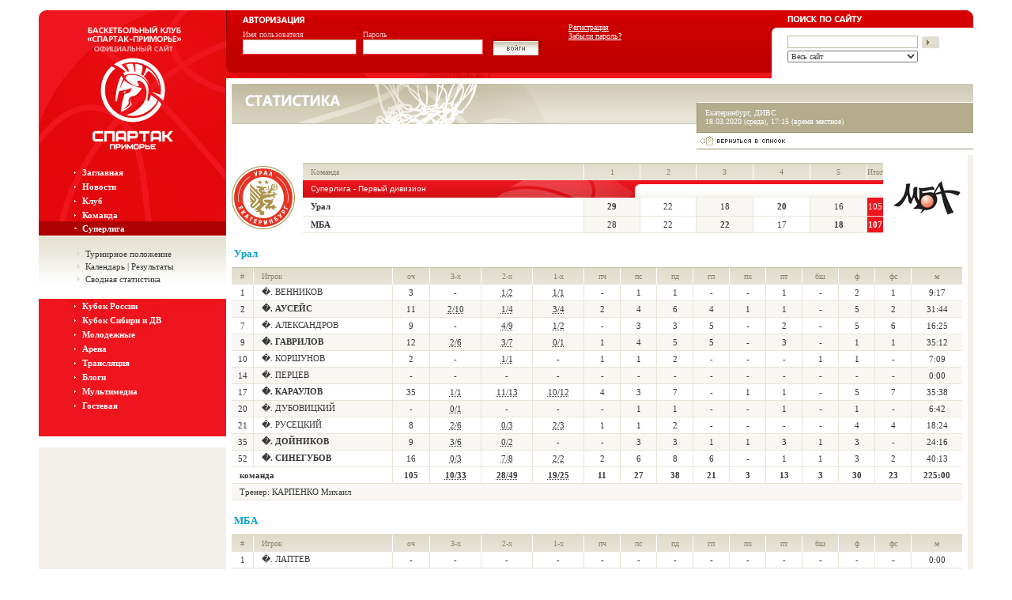

--- FILE ---
content_type: text/html; charset=UTF-8
request_url: https://www.spartakbasket.ru/superliga/games/game.php?ID=2237
body_size: 7465
content:
<!DOCTYPE HTML PUBLIC "-//W3C//DTD HTML 4.01 Transitional//EN">
<html>
<head>
<title>Баскетбольный клуб «Спартак-Приморье» | Урал МБА 105:107</title>
<meta http-equiv="Content-Type" content="text/html; charset=UTF-8" />
<meta name="robots" content="index, follow" />
<script>window['recaptchaFreeOptions']={'size':'normal','theme':'light','badge':'bottomright','version':'','action':'','lang':'ru','key':'6LeTfysUAAAAAG2RBwDhEb6XSuCrb-iQp-0Cnn-P'};</script>
<script></script>



<script>var _ba = _ba || []; _ba.push(["aid", "423498c75aec50ef6beebe9e7bad00ec"]); _ba.push(["host", "www.spartakbasket.ru"]); (function() {var ba = document.createElement("script"); ba.type = "text/javascript"; ba.async = true;ba.src = (document.location.protocol == "https:" ? "https://" : "http://") + "bitrix.info/ba.js";var s = document.getElementsByTagName("script")[0];s.parentNode.insertBefore(ba, s);})();</script>


<link rel="stylesheet" href="/sp_gnrl.css" />
<script src="/js/std.js"></script>
<script src="/js/jquery.min.js"></script>
</head>

<body>

<body>
<table border="0" cellspacing="0" cellpadding="0" align="center" width="95%" height="100%" style="max-width: 1208px; border: 13px solid #ffffff;">
  <tr style="background: #F1EFE8 url(/i/mn_top_bg.jpg) left top no-repeat;" valign="top">
    <td>
      <table border="0" cellspacing="0" cellpadding="0" width="100%" height="100%">
         <tr valign="top">
             <td width="20%" align="center" valign="bottom">
                 <table width="100%" height="86" cellpadding="0" cellspacing="0"> 
                     <tr>
                       <td height="9" style="font-size: 0px"><img src="/i/mn_lefttop_plg.gif" alt="" width="9" height="9" border="0" /></td>
                     </tr>
                     <tr>
                         <td align="center" style="font-size: 0px"><a href="/" title="Вернуться на заглавную страницу"><img src="/i/shrd_logo_01.gif" alt="Баскетбольный клуб «Спартак-Приморье» (Приморский край) | Официальный сайт" width="154" height="77" border="0" /></a></td>
                     </tr>
                 </table>
             <td width="59%" height="86"> 
                  

<form method="post" target="_top" action="/superliga/games/game.php?login=yes&amp;ID=2237">
	<input type="hidden" name="backurl" value="/superliga/games/game.php?ID=2237" />
<input type="hidden" name="AUTH_FORM" value="Y" />
<input type="hidden" name="TYPE" value="AUTH" />
<table border="0" width="100%" cellpadding="0" cellspacing="0">
<tr>
  <td width="6" valign="top"><img src="/i/shrd_authleft_plg.gif" alt="" width="6" height="79" border="0"></td>
  <td height="86" valign="top" style="background: url(/i/shrd_authtop_bg.jpg) top repeat-x; padding-left: 15px;">
    <table height="79" border="0" width="100%" cellpadding="0" cellspacing="0">
      <tr>
        <td colspan="2" height="22" valign="top"><img src="/i/shrd_auth_hd.gif" alt="Авторизация" title="Авторизация" width="78" height="18" border="0"></td>
        <td>
        <td rowspan="2" valign="top" style="padding-left: 19px; padding-top: 16px;" class="authadd">
          <table border="0" cellpadding="0" cellspacing="0">
            <tr>
              <td colspan="2" style="padding-left: 4px;">
                <noindex><a href="register.php?register=yes&amp;backurl=%2Fsuperliga%2Fgames%2Fgame.php%3FID%3D2237" rel="nofollow">Регистрация</a></noindex><br />
                <noindex><a href="/auth.php?forgot_password=yes&backurl=/superliga/games/game.php?ID=2237" rel="nofollow">Забыли пароль?</a></noindex><br>
              </td>
            </tr>
            <tr>
              <td>
              </td>
              <td>
              </td>
            </tr>
          </table>                         
        </td>
      </tr>
      <tr>
        <td width="23%" class="auth" valign="top">
          <div>
            Имя пользователя
          </div><input class="field" type="text" name="USER_LOGIN" maxlength="16" style="height: 19px; width: 95%;" title="Введите имя пользователя"><br>
        </td>
        <td width="23%" class="auth" valign="top">
          <div>
            Пароль
          </div><input class="field" type="password" name="USER_PASSWORD" maxlength="16" style="height: 19px; width: 100%;" title="Введите пароль">
        </td>
        <td width="75" valign="bottom" style="padding-left: 10px;"><input type="image" src="/i/shrd_auth_bttn_big.gif" alt="Войти" title="Войти" width="63" height="23" border="0" style="margin-bottom: 19px;"></td>
      </tr>
    </table>
  </td>
  <td style="background: url(/i/shrd_authtop_bg.jpg) top repeat-x; font-size: 0px" align="right" valign="bottom"><img src="/i/shrd_auth_lft_plg.gif" width="7" height="64" border="0"></td>
</tr>
</table>     
</form>

             </td>
             <td width="21%" style="background: url(/i/shrd_srch_bg.jpg); padding-left: 13px;">
                
<form action="/search/index.php">
 <div style="float: left; font-size: 0px;"><img src="/i/shrd_srch_hd.gif" alt="Поиск по сайту" title="Поиск по сайту" width="94" height="15" border="0" style="margin-bottom: 17px;" /></div>
 <div style="float: right; font-size: 0px;"><img src="/i/mn_rghttop_plg.gif" alt="" width="8" height="8" border="0" /></div>
 <div style="clear: both;"></div>
 <div style="width: 70%; float: left;" class="srch">
    <input class="field" name="q" type="text" maxlength="100" title="Введите ключевые слова для поиска" value="" /><br />
    <select class="field" name="where" style="font: 10px Tahoma; width: 100%; color: #424242;">
      <option value="site" selected="true">Весь сайт</option>
      <option value="iblock_news">Новости</option>
    </select>
</div>
<div style="float: left;">
    <input type="image" alt="Найти" name="s" title="Найти" src="/i/shrd_srch_bttn.gif" width="27" height="16" border="0">
</div>
</form>             </td>
        </tr>
        <tr>
          <td valign="top" align="center">
            <table border="0" width="100%" cellpadding="0" cellspacing="0">
              <tr>
                <td valign="top" style="background: #EE151E url(/i/mn_undr_menu_bg.jpg) top left no-repeat; border-bottom: 7px solid #ffffff;">
                  <div align="center" style="height: 92px; font-size: 0px">
                    <a href="/" title="Вернуться на заглавную страницу"><img src="/i/shrd_logo_02.gif" alt="Баскетбольный клуб «Спартак-Приморье» (Приморский край) | Официальный сайт" width="154" height="92" border="0"></a>
                  </div>                
                    
<script src="/bitrix/templates/.default/components/bitrix/menu/top.left/js/script.js"></script>

<div style="margin: 18px 0 30px 0;">
  <div class="left-menu">


	
	    	            <div class="item">
                <div class="link"><a href="/index.php">Заглавная</a></div>
            </div>
    		    
    
	
	        <div class="item">
          <div class="link"><a href="#" title="Развенуть/Свернуть пункт меню">Новости</a></div>
        </div>
        <div class="subitem">
	    
    
	
	    	                            <div class="sub-link"><a href="/news/">Новости</a></div>
                		    
    
	
	    	                            <div class="sub-link"><a href="/news/press/">Обзор прессы</a></div>
                		    
    
			</div>	
	        <div class="item">
          <div class="link"><a href="#" title="Развенуть/Свернуть пункт меню">Клуб</a></div>
        </div>
        <div class="subitem">
	    
    
	
	    	                            <div class="sub-link"><a href="/club/index.php">Администрация</a></div>
                		    
    
	
	    	                            <div class="sub-link"><a href="/club/history.php">История</a></div>
                		    
    
	
	    	                            <div class="sub-link"><a href="/club/partners.php">Партнеры</a></div>
                		    
    
	
	    	                            <div class="sub-link"><a href="/club/contacts.php">Контакты</a></div>
                		    
    
			</div>	
	    	            <div class="item">
                <div class="link"><a href="/team/">Команда</a></div>
            </div>
    		    
    
	
	        <div class="item-active no-collapse">
          <div class="link"><a href="#" title="Развенуть/Свернуть пункт меню">Суперлига</a></div>
        </div>
        <div class="subitem">
	    
    
	
	    	                            <div class="sub-link"><a href="/superliga/tournament/">Турнирное положение</a></div>
                		    
    
	
	    	                            <div class="sub-link"><a href="/superliga/games/?SECTION_ID=13">Календарь | Результаты</a></div>
                		    
    
	
	    	                            <div class="sub-link"><a href="/superliga/stat_sum/">Сводная статистика</a></div>
                		    
    
			</div>	
	        <div class="item">
          <div class="link"><a href="#" title="Развенуть/Свернуть пункт меню">Кубок России</a></div>
        </div>
        <div class="subitem">
	    
    
	
	    	                            <div class="sub-link"><a href="/cup_of_russia/">Результаты | Таблица</a></div>
                		    
    
			</div>	
	    	            <div class="item">
                <div class="link"><a href="/cupsibdv/">Кубок Сибири и ДВ</a></div>
            </div>
    		    
    
	
	        <div class="item">
          <div class="link"><a href="#" title="Развенуть/Свернуть пункт меню">Молодежные</a></div>
        </div>
        <div class="subitem">
	    
    
	
	    	                            <div class="sub-link"><a href="/farm/news/">Новости</a></div>
                		    
    
	
	    	                            <div class="sub-link"><a href="/farm/team2/">Команда ДЮБЛ</a></div>
                		    
    
	
	    	                            <div class="sub-link"><a href="/farm/team/">Спартак-Приморье-2</a></div>
                		    
    
	
	    	                            <div class="sub-link"><a href="/farm/united-league/">Единая молодежная лига ВТБ</a></div>
                		    
    
	
	    	                            <div class="sub-link"><a href="/farm/league/">Лига Спартак-Приморье</a></div>
                		    
    
	
	    	                            <div class="sub-link"><a href="/farm/school/">Школа подготовки</a></div>
                		    
    
			</div>	
	    	            <div class="item">
                <div class="link"><a href="/arena/">Арена</a></div>
            </div>
    		    
    
	
	    	            <div class="item">
                <div class="link"><a href="/video_translation/">Трансляция</a></div>
            </div>
    		    
    
	
	    	            <div class="item">
                <div class="link"><a href="/blogs/">Блоги</a></div>
            </div>
    		    
    
	
	        <div class="item">
          <div class="link"><a href="#" title="Развенуть/Свернуть пункт меню">Мультимедиа</a></div>
        </div>
        <div class="subitem">
	    
    
	
	    	                            <div class="sub-link"><a href="/media/">Фото</a></div>
                		    
    
	
	    	                            <div class="sub-link"><a href="/media/video/">Видео</a></div>
                		    
    
			</div>	
	    	            <div class="item">
                <div class="link"><a href="/guestbook/">Гостевая</a></div>
            </div>
    		    
    

    
    </div>
</div>                </td>
              </tr>
              <tr>
                <td style="background-color: #ffffff;">
                    <div class="banner_place">
                                            </div>
                </td>
              </tr>
            </table>
          </td>
          <td valign="top" style="padding: 7px; font-size: 0px; padding-right: 14px; padding-top: 0; background: #ffffff url(/i/shrd_doc_rght_bg.gif) top right repeat-y;" colspan="2">

<div style="height: 7px; margin-right: -14px; background-color: #FFFFFF;"><img src="/i/s.gif" alt="" width="1" height="1" border="0"></div>
<div style="height: 51px; margin-right: -14px; background: url(/i/shrd_top_bnr_bg.jpg) top repeat-x;">
<div style="height: 51px; background: url(/i/nws_topbnr_bg.jpg) top left no-repeat;"><img src="/i/gm_hd.gif" alt=" | Информация об игре" title=" | Информация об игре" width="151" height="51" border="0"></div>
</div>
<div style="height: 7px; margin-right: -14px; background-color: #FFFFFF;"><img src="/i/s.gif" alt="" width="1" height="1" border="0"></div>

<table style="float: right; margin-right: -14px; margin-top: -35px; border-bottom: 7px solid #ffffff;" width="350" cellpadding="0" cellspacing="0">
<tr>
<td bgcolor="#B5AC8E" style="height: 39px; border-left: 1px solid #99926E; border-bottom: 1px solid #99926E; border-top: 1px solid #ffffff;">
<div style="font: 10px Tahoma; color: #ffffff; margin-left: 10px;">Екатеринбург, ДИВС<br>
18.03.2020 (среда), 17:15 (время местное)</div>
</td>
</tr>
<tr>
<td bgcolor="white" style="border-bottom: 1px solid #99926E;"><a href="/superliga/games/index.php?SECTION_ID=13"><img src="/i/shrd_bck_tolst.gif" alt="Вернуться в список" title="Вернуться в список" width="112" height="20" border="0"></a></td>
</tr>
</table>
<div style="clear: both;"><img src="/i/s.gif" alt="" width="1" height="10" border="0"></div>

<table width="100%" cellpadding="0" cellspacing="0">
<tr>
    <td width="2" style="padding-right: 10px;">
    <img src="/upload/ns_rfb_stat/6ed/ural80.png" width="80" height="80" alt="Урал (Екатеринбург)" title="Урал (Екатеринбург)" /></td>
    <td>
        <table border="0" width="100%" cellpadding="0" cellspacing="0" style="border-top: 1px solid #CAC5AD;">
            <tr align="center" class="tblcptn">            
                <td width="50%" align="left" style="padding-left: 10px;">Команда</td>
                                                            <td width="10%">1</td>
                                        
                                                            <td width="10%">2</td>
                                        
                                                            <td width="10%">3</td>
                                        
                                                            <td width="10%">4</td>
                                        
                                                            <td width="10%">5</td>
                                        
                                                            <td width="10%" style="border: none;">Итог</td>
                                        
                            </tr>
            <tr style="background: url(/i/tbl_rdcptn_bg.jpg) repeat-x;">
                <td height="22" colspan="7">
                    <table border="0" width="100%" cellpadding="0" cellspacing="0">
                    <tr style="background: url(/i/tbl_rdcptnball_bg.jpg) top center no-repeat;">
                    <td height="22">
                    <div align="left" style="float: left; width: 52%; padding-left: 10px; padding-top: 5px; color: #ffffff; font-size: 10px;">Суперлига - Первый дивизион</div>
                    <div style="float: right; height: 22px; width: 42%; background: url(/i/tbl_rdcptnwht_bg.gif) left bottom repeat-x;"></div>
                    <div style="float: right;"><img src="/i/tbl_rdcptnwht_plg.gif" alt="" width="6" height="22" border="0"></div>
                    </td>
                    </tr>
                    </table>
                </td>
            </tr>
            <tr class="tblmn" align="center">
                <td height="24" align="left" style="padding-left: 10px;"><strong>Урал</strong></td>
                                                    
                        <td bgcolor="#F8F7F3"><strong>29</strong></td>
                                        
                                                    
                        <td> 22</td>
                                        
                                                    
                        <td bgcolor="#F8F7F3"> 18</td>
                                        
                                                    
                        <td><strong> 20</strong></td>
                                        
                                                    
                        <td bgcolor="#F8F7F3"> 16</td>
                                        
                                                            <td bgcolor="#EE151E" style="border-right: 0; color: #ffffff;">105</td>                                            
                                        
                                    
            </tr>
            <tr class="tblmn tbl21" align="center">
                <td height="24" align="left" style="padding-left: 10px;"><strong>МБА</strong></td>
                                                    
                        <td bgcolor="#F8F7F3">28</td>
                                        
                                                    
                        <td>22</td>
                                        
                                                    
                        <td bgcolor="#F8F7F3"><strong>22</strong></td>
                                        
                                                    
                        <td>17</td>
                                        
                                                    
                        <td bgcolor="#F8F7F3"><strong>18</strong></td>
                                        
                                                            <td bgcolor="#EE151E" style="border-right: 0; color: #ffffff;"><strong>107</strong></td>                                            
                                        
                    
            </tr>
        </table>
    </td>
    <td width="2" style="padding-left: 10px;"><img src="/upload/ns_rfb_stat/34b/mba-team.jpg" width="90" height="44" alt="МБА (Москва)" title="МБА (Москва)" /></td>
</tr>
</table>


    <h3>Урал</h3>
    <table border="0" width="100%" cellpadding="0" cellspacing="0" style="border-top: 1px solid #CAC5AD;">
    <tr align="center" class="tblcptn">
        <td width="3%">#</td>
        <td width="19%" align="left" style="padding-left: 10px;">Игрок</td>
        <td width="5%" title="Очки">оч</td>
        <td width="7%" title="3-х очковые (попадания/броски)">3-х</td>
        <td width="7%" title="2-х очковые (попадания/броски)">2-х</td>
        <td width="7%" title="Штрафные (попадания/броски)">1-х</td>
        <td width="5%" title="Подборы на чужом щите">пч</td>
        <td width="5%" title="Подборы на своём щите">пс</td>
        <td width="5%" title="Всего подборов">пд</td>
        <td width="5%" title="Голевые передачи">гп</td>
        <td width="5%" title="Перехваты мяча">пх</td>
        <td width="5%" title="Потери мяча">пт</td>
        <td width="5%" title="Блок-шоты">бш</td>
        <td width="5%" title="Персональные фолы">ф</td>
        <td width="5%" title="Фолы соперника на игроке">фс</td>
        <td width="7%" style="border: none;" title="Время на площадке">м</td>    
    </tr>
            <tr class="tblmn tbl21" align="center">
        <td>1</td>
        <td align="left" style="padding-left: 10px;">�. ВЕННИКОВ</td>
        <td>3</td>    
        <td>-</td>
        <td><abbr title="Реализация: 50.0%">1/2</abbr></td>
        <td><abbr title="Реализация: 100.0%">1/1</abbr></td>
        <td>-</td>
        <td>1</td>
        <td>1</td>    
        <td>-</td>
        <td>-</td>
        <td>1</td>
        <td>-</td>
        <td>2</td>
        <td>1</td>    
        <td style="border-right: 0;">9:17</td>
        </tr> 
            <tr class="tblmnhlt tbl21" align="center">
        <td>2</td>
        <td align="left" style="padding-left: 10px;"><strong>�. АУСЕЙС</strong></td>
        <td>11</td>    
        <td><abbr title="Реализация: 20.0%">2/10</abbr></td>
        <td><abbr title="Реализация: 25.0%">1/4</abbr></td>
        <td><abbr title="Реализация: 75.0%">3/4</abbr></td>
        <td>2</td>
        <td>4</td>
        <td>6</td>    
        <td>4</td>
        <td>1</td>
        <td>1</td>
        <td>-</td>
        <td>5</td>
        <td>2</td>    
        <td style="border-right: 0;">31:44</td>
        </tr> 
            <tr class="tblmn tbl21" align="center">
        <td>7</td>
        <td align="left" style="padding-left: 10px;">�. АЛЕКСАНДРОВ</td>
        <td>9</td>    
        <td>-</td>
        <td><abbr title="Реализация: 44.4%">4/9</abbr></td>
        <td><abbr title="Реализация: 50.0%">1/2</abbr></td>
        <td>-</td>
        <td>3</td>
        <td>3</td>    
        <td>5</td>
        <td>-</td>
        <td>2</td>
        <td>-</td>
        <td>5</td>
        <td>6</td>    
        <td style="border-right: 0;">16:25</td>
        </tr> 
            <tr class="tblmnhlt tbl21" align="center">
        <td>9</td>
        <td align="left" style="padding-left: 10px;"><strong>�. ГАВРИЛОВ</strong></td>
        <td>12</td>    
        <td><abbr title="Реализация: 33.3%">2/6</abbr></td>
        <td><abbr title="Реализация: 42.9%">3/7</abbr></td>
        <td><abbr title="Реализация: 0.0%">0/1</abbr></td>
        <td>1</td>
        <td>4</td>
        <td>5</td>    
        <td>5</td>
        <td>-</td>
        <td>3</td>
        <td>-</td>
        <td>1</td>
        <td>1</td>    
        <td style="border-right: 0;">35:12</td>
        </tr> 
            <tr class="tblmn tbl21" align="center">
        <td>10</td>
        <td align="left" style="padding-left: 10px;">�. КОРШУНОВ</td>
        <td>2</td>    
        <td>-</td>
        <td><abbr title="Реализация: 100.0%">1/1</abbr></td>
        <td>-</td>
        <td>1</td>
        <td>1</td>
        <td>2</td>    
        <td>-</td>
        <td>-</td>
        <td>-</td>
        <td>1</td>
        <td>1</td>
        <td>-</td>    
        <td style="border-right: 0;">7:09</td>
        </tr> 
            <tr class="tblmnhlt tbl21" align="center">
        <td>14</td>
        <td align="left" style="padding-left: 10px;">�. ПЕРЦЕВ</td>
        <td>-</td>    
        <td>-</td>
        <td>-</td>
        <td>-</td>
        <td>-</td>
        <td>-</td>
        <td>-</td>    
        <td>-</td>
        <td>-</td>
        <td>-</td>
        <td>-</td>
        <td>-</td>
        <td>-</td>    
        <td style="border-right: 0;">0:00</td>
        </tr> 
            <tr class="tblmn tbl21" align="center">
        <td>17</td>
        <td align="left" style="padding-left: 10px;"><strong>�. КАРАУЛОВ</strong></td>
        <td>35</td>    
        <td><abbr title="Реализация: 100.0%">1/1</abbr></td>
        <td><abbr title="Реализация: 84.6%">11/13</abbr></td>
        <td><abbr title="Реализация: 83.3%">10/12</abbr></td>
        <td>4</td>
        <td>3</td>
        <td>7</td>    
        <td>-</td>
        <td>1</td>
        <td>1</td>
        <td>-</td>
        <td>5</td>
        <td>7</td>    
        <td style="border-right: 0;">35:38</td>
        </tr> 
            <tr class="tblmnhlt tbl21" align="center">
        <td>20</td>
        <td align="left" style="padding-left: 10px;">�. ДУБОВИЦКИЙ</td>
        <td>-</td>    
        <td><abbr title="Реализация: 0.0%">0/1</abbr></td>
        <td>-</td>
        <td>-</td>
        <td>-</td>
        <td>1</td>
        <td>1</td>    
        <td>-</td>
        <td>-</td>
        <td>1</td>
        <td>-</td>
        <td>1</td>
        <td>-</td>    
        <td style="border-right: 0;">6:42</td>
        </tr> 
            <tr class="tblmn tbl21" align="center">
        <td>21</td>
        <td align="left" style="padding-left: 10px;">�. РУСЕЦКИЙ</td>
        <td>8</td>    
        <td><abbr title="Реализация: 33.3%">2/6</abbr></td>
        <td><abbr title="Реализация: 0.0%">0/3</abbr></td>
        <td><abbr title="Реализация: 66.7%">2/3</abbr></td>
        <td>1</td>
        <td>1</td>
        <td>2</td>    
        <td>-</td>
        <td>-</td>
        <td>-</td>
        <td>-</td>
        <td>4</td>
        <td>4</td>    
        <td style="border-right: 0;">18:24</td>
        </tr> 
            <tr class="tblmnhlt tbl21" align="center">
        <td>35</td>
        <td align="left" style="padding-left: 10px;"><strong>�. ДОЙНИКОВ</strong></td>
        <td>9</td>    
        <td><abbr title="Реализация: 50.0%">3/6</abbr></td>
        <td><abbr title="Реализация: 0.0%">0/2</abbr></td>
        <td>-</td>
        <td>-</td>
        <td>3</td>
        <td>3</td>    
        <td>1</td>
        <td>1</td>
        <td>3</td>
        <td>1</td>
        <td>3</td>
        <td>-</td>    
        <td style="border-right: 0;">24:16</td>
        </tr> 
            <tr class="tblmn tbl21" align="center">
        <td>52</td>
        <td align="left" style="padding-left: 10px;"><strong>�. СИНЕГУБОВ</strong></td>
        <td>16</td>    
        <td><abbr title="Реализация: 0.0%">0/3</abbr></td>
        <td><abbr title="Реализация: 87.5%">7/8</abbr></td>
        <td><abbr title="Реализация: 100.0%">2/2</abbr></td>
        <td>2</td>
        <td>6</td>
        <td>8</td>    
        <td>6</td>
        <td>-</td>
        <td>1</td>
        <td>1</td>
        <td>3</td>
        <td>2</td>    
        <td style="border-right: 0;">40:13</td>
        </tr> 
        <tr class="tblmn tbl21" align="center">
        <td colspan="2" align="left" style="padding-left: 10px;"><strong>команда</strong></td>
        <td><strong>105</strong></td>
        <td><strong><abbr title="Реализация: 30.3%">10/33</abbr></strong></td>
        <td><strong><abbr title="Реализация: 57.1%">28/49</abbr></strong></td>
        <td><strong><abbr title="Реализация: 76.0%">19/25</abbr></strong></td>
        <td><strong>11</strong></td>
        <td><strong>27</strong></td>
        <td><strong>38</strong></td>
        <td><strong>21</strong></td>
        <td><strong>3</strong></td>
        <td><strong>13</strong></td>
        <td><strong>3</strong></td>
        <td><strong>30</strong></td>
        <td><strong>23</strong></td>
        <td style="border-right: 0;"><strong>225:00</strong></td>    
        </tr>
        <tr class="tblmnhlt tbl21" align="center">
        <td colspan="16" align="left" style="padding-left: 10px; border-right: 0;">Тренер: КАРПЕНКО Михаил</td>
    </tr>
    </table>
    
    <h3>МБА</h3>
    <table border="0" width="100%" cellpadding="0" cellspacing="0" style="border-top: 1px solid #CAC5AD;">
    <tr align="center" class="tblcptn">
        <td width="3%">#</td>
        <td width="19%" align="left" style="padding-left: 10px;">Игрок</td>
        <td width="5%" title="Очки">оч</td>
        <td width="7%" title="3-х очковые (попадания/броски)">3-х</td>
        <td width="7%" title="2-х очковые (попадания/броски)">2-х</td>
        <td width="7%" title="Штрафные (попадания/броски)">1-х</td>
        <td width="5%" title="Подборы на чужом щите">пч</td>
        <td width="5%" title="Подборы на своём щите">пс</td>
        <td width="5%" title="Всего подборов">пд</td>
        <td width="5%" title="Голевые передачи">гп</td>
        <td width="5%" title="Перехваты мяча">пх</td>
        <td width="5%" title="Потери мяча">пт</td>
        <td width="5%" title="Блок-шоты">бш</td>
        <td width="5%" title="Персональные фолы">ф</td>
        <td width="5%" title="Фолы соперника на игроке">фс</td>    
        <td width="7%" style="border: none;" title="Время на площадке">м</td>
    </tr>
            <tr class="tblmn tbl21" align="center">
        <td>1</td>
        <td align="left" style="padding-left: 10px;">�. ЛАПТЕВ</td>
        <td>-</td>
        <td>-</td>
        <td>-</td>
        <td>-</td>
        <td>-</td>
        <td>-</td>
        <td>-</td>    
        <td>-</td>
        <td>-</td>
        <td>-</td>
        <td>-</td>
        <td>-</td>
        <td>-</td>
        <td style="border-right: 0;">0:00</td>    
        </tr> 
            <tr class="tblmnhlt tbl21" align="center">
        <td>3</td>
        <td align="left" style="padding-left: 10px;"><strong>�. СОПИН</strong></td>
        <td>23</td>
        <td><abbr title="Реализация: 44.4%">4/9</abbr></td>
        <td><abbr title="Реализация: 25.0%">1/4</abbr></td>
        <td><abbr title="Реализация: 90.0%">9/10</abbr></td>
        <td>1</td>
        <td>6</td>
        <td>7</td>    
        <td>4</td>
        <td>-</td>
        <td>5</td>
        <td>-</td>
        <td>2</td>
        <td>8</td>
        <td style="border-right: 0;">42:06</td>    
        </tr> 
            <tr class="tblmn tbl21" align="center">
        <td>4</td>
        <td align="left" style="padding-left: 10px;">�. КУЗНЕЦОВ</td>
        <td>-</td>
        <td>-</td>
        <td><abbr title="Реализация: 0.0%">0/1</abbr></td>
        <td>-</td>
        <td>-</td>
        <td>-</td>
        <td>-</td>    
        <td>1</td>
        <td>-</td>
        <td>-</td>
        <td>-</td>
        <td>-</td>
        <td>-</td>
        <td style="border-right: 0;">14:06</td>    
        </tr> 
            <tr class="tblmnhlt tbl21" align="center">
        <td>6</td>
        <td align="left" style="padding-left: 10px;">�. ВОСТРИКОВ</td>
        <td>4</td>
        <td>-</td>
        <td><abbr title="Реализация: 66.7%">2/3</abbr></td>
        <td>-</td>
        <td>1</td>
        <td>1</td>
        <td>2</td>    
        <td>-</td>
        <td>-</td>
        <td>4</td>
        <td>1</td>
        <td>1</td>
        <td>1</td>
        <td style="border-right: 0;">8:40</td>    
        </tr> 
            <tr class="tblmn tbl21" align="center">
        <td>7</td>
        <td align="left" style="padding-left: 10px;">�. ПАТЕЕВ</td>
        <td>-</td>
        <td>-</td>
        <td>-</td>
        <td>-</td>
        <td>-</td>
        <td>-</td>
        <td>-</td>    
        <td>-</td>
        <td>-</td>
        <td>-</td>
        <td>-</td>
        <td>2</td>
        <td>-</td>
        <td style="border-right: 0;">3:41</td>    
        </tr> 
            <tr class="tblmnhlt tbl21" align="center">
        <td>8</td>
        <td align="left" style="padding-left: 10px;"><strong>�. АНДРИАНОВ</strong></td>
        <td>10</td>
        <td><abbr title="Реализация: 50.0%">2/4</abbr></td>
        <td><abbr title="Реализация: 50.0%">1/2</abbr></td>
        <td><abbr title="Реализация: 100.0%">2/2</abbr></td>
        <td>2</td>
        <td>2</td>
        <td>4</td>    
        <td>2</td>
        <td>-</td>
        <td>1</td>
        <td>-</td>
        <td>4</td>
        <td>3</td>
        <td style="border-right: 0;">26:36</td>    
        </tr> 
            <tr class="tblmn tbl21" align="center">
        <td>10</td>
        <td align="left" style="padding-left: 10px;"><strong>�. КОРШАКОВ</strong></td>
        <td>18</td>
        <td><abbr title="Реализация: 50.0%">1/2</abbr></td>
        <td><abbr title="Реализация: 54.5%">6/11</abbr></td>
        <td><abbr title="Реализация: 60.0%">3/5</abbr></td>
        <td>5</td>
        <td>12</td>
        <td>17</td>    
        <td>3</td>
        <td>3</td>
        <td>3</td>
        <td>-</td>
        <td>4</td>
        <td>7</td>
        <td style="border-right: 0;">37:15</td>    
        </tr> 
            <tr class="tblmnhlt tbl21" align="center">
        <td>11</td>
        <td align="left" style="padding-left: 10px;">�. ПАВЛЕНКО</td>
        <td>-</td>
        <td>-</td>
        <td>-</td>
        <td>-</td>
        <td>-</td>
        <td>-</td>
        <td>-</td>    
        <td>-</td>
        <td>-</td>
        <td>-</td>
        <td>-</td>
        <td>-</td>
        <td>-</td>
        <td style="border-right: 0;">0:00</td>    
        </tr> 
            <tr class="tblmn tbl21" align="center">
        <td>23</td>
        <td align="left" style="padding-left: 10px;"><strong>�. ЛИЧУТИН</strong></td>
        <td>24</td>
        <td><abbr title="Реализация: 66.7%">4/6</abbr></td>
        <td><abbr title="Реализация: 57.1%">4/7</abbr></td>
        <td><abbr title="Реализация: 80.0%">4/5</abbr></td>
        <td>-</td>
        <td>3</td>
        <td>3</td>    
        <td>3</td>
        <td>3</td>
        <td>1</td>
        <td>1</td>
        <td>3</td>
        <td>4</td>
        <td style="border-right: 0;">39:59</td>    
        </tr> 
            <tr class="tblmnhlt tbl21" align="center">
        <td>45</td>
        <td align="left" style="padding-left: 10px;">�. ТАВАКАЛЯН</td>
        <td>-</td>
        <td>-</td>
        <td>-</td>
        <td>-</td>
        <td>-</td>
        <td>-</td>
        <td>-</td>    
        <td>-</td>
        <td>-</td>
        <td>-</td>
        <td>-</td>
        <td>-</td>
        <td>-</td>
        <td style="border-right: 0;">0:22</td>    
        </tr> 
            <tr class="tblmn tbl21" align="center">
        <td>77</td>
        <td align="left" style="padding-left: 10px;"><strong>�. КУЗНЕЦОВ</strong></td>
        <td>19</td>
        <td><abbr title="Реализация: 25.0%">1/4</abbr></td>
        <td><abbr title="Реализация: 28.6%">4/14</abbr></td>
        <td><abbr title="Реализация: 88.9%">8/9</abbr></td>
        <td>3</td>
        <td>4</td>
        <td>7</td>    
        <td>2</td>
        <td>-</td>
        <td>-</td>
        <td>1</td>
        <td>4</td>
        <td>5</td>
        <td style="border-right: 0;">36:04</td>    
        </tr> 
            <tr class="tblmnhlt tbl21" align="center">
        <td>91</td>
        <td align="left" style="padding-left: 10px;">�. БАРИНОВ</td>
        <td>9</td>
        <td><abbr title="Реализация: 42.9%">3/7</abbr></td>
        <td><abbr title="Реализация: 0.0%">0/3</abbr></td>
        <td>-</td>
        <td>-</td>
        <td>1</td>
        <td>1</td>    
        <td>2</td>
        <td>-</td>
        <td>2</td>
        <td>-</td>
        <td>5</td>
        <td>-</td>
        <td style="border-right: 0;">16:11</td>    
        </tr> 
        <tr class="tblmn tbl21" align="center">
        <td colspan="2" align="left" style="padding-left: 10px;"><strong>команда</strong></td>
        <td><strong>107</strong></td>
        <td><strong><abbr title="Реализация: 46.9%">15/32</abbr></strong></td>
        <td><strong><abbr title="Реализация: 40.0%">18/45</abbr></strong></td>
        <td><strong><abbr title="Реализация: 83.9%">26/31</abbr></strong></td>
        <td><strong>12</strong></td>
        <td><strong>29</strong></td>
        <td><strong>41</strong></td>
        <td><strong>17</strong></td>
        <td><strong>6</strong></td>
        <td><strong>16</strong></td>
        <td><strong>3</strong></td>
        <td><strong>25</strong></td>
        <td><strong>28</strong></td>    
        <td style="border-right: 0;"><strong>225:00</strong></td>
        </tr>
        <tr class="tblmnhlt tbl21" align="center">
        <td colspan="16" align="left" style="padding-left: 10px; border-right: 0;">Тренер: АФАНАСЬЕВ Александр</td>
    </tr>
    </table>
    
    <table width="90%" cellpadding="0" cellspacing="0" class="lgnd">
    <tr>
    <td width="4%" class="ltr" align="center">и</td>
    <td width="30%">Сыграно игр</td>
    <td width="4%" class="ltr" align="center">м</td>
    <td width="30%">Время на площадке</td>
    <td width="4%" class="ltr" align="center">2-х</td>
    <td width="30%" style="border-right: 0;">2-х очковые (попадания/броски)</td>
    </tr>
    <tr>
    <td class="ltr" align="center">3-х</td>
    <td>3-х очковые (попадания/броски)</td>
    <td class="ltr" align="center">1-х</td>
    <td>Штрафные (попадания/броски)</td>
    <td class="ltr" align="center">пч</td>
    <td style="border-right: 0;">Подборы на чужом щите</td>
    </tr>
    <tr>
    <td class="ltr" align="center">пс</td>
    <td>Подборы на своём щите</td>
    <td class="ltr" align="center">пд</td>
    <td>Всего подборов</td>
    <td class="ltr" align="center">гп</td>
    <td style="border-right: 0;">Голевые передачи</td>
    </tr>
    <tr>
    <td class="ltr" align="center">пх</td>
    <td>Перехваты мяча</td>
    <td class="ltr" align="center">пт</td>
    <td>Потери мяча</td>
    <td class="ltr" align="center">бш</td>
    <td style="border-right: 0;">Блок-шоты</td>
    </tr>
    <tr>
    <td class="ltr" align="center">ф</td>
    <td>Персональные фолы</td>
    <td class="ltr" align="center">фс</td>
    <td>Фолы соперника на игроке</td>
    <td class="ltr" align="center">оч</td>
    <td style="border-right: 0;">Очки</td>
    </tr>
    </table>
    
    <h3>Судейство</h3>
    <table border="0" width="50%" cellpadding="0" cellspacing="0" style="border-top: 1px solid #CAC5AD;">
    <tr align="left" class="tblmn tbl21 tbllftpd">
    <td style="width: 30%;">Старший судья</td>
    <td style="border-right: 0;">ВАЛЕЕВ Станислав</td>
    </tr>
    <tr align="left" class="tblmnhlt tbl21 tbllftpd">
    <td>Судья</td>
    <td style="border-right: 0;">ЗИНКЕВИЧ Юрий</td>
    </tr>
    <tr align="left" class="tblmn tbl21 tbllftpd">
    <td>Судья</td>
    <td style="border-right: 0;">НАЗАРЕНКО Юрий</td>
    </tr>
    <tr align="left" class="tblmnhlt tbl21 tbllftpd">
    <td>Комиссар</td>
    <td style="border-right: 0;">РОЗИНА Елена</td>
    </tr>
    </table>


              </td>
            </tr>
           </tbody>
          </table>
        </td>
      </tr>

      <tr>
        <td height="100" style="background: #CCC7B2 url(/i/shrd_bttmpg_bg.jpg) left no-repeat; border-top: 7px solid #ffffff;" valign="bottom">
          <table border="0" width="100%" height="100" cellpadding="0" cellspacing="0">
            <tr>
              <td colspan="2" height="14">
                <script language="JavaScript">
document.write('<img src="https://counter.yadro.ru/hit?r'+ escape(document.referrer)+((typeof(screen)=='undefined')?'': ';s'+screen.width+'*'+screen.height+'*'+(screen.colorDepth? screen.colorDepth:screen.pixelDepth))+';'+Math.random()+ '" width=1 height=1 alt="">')
                </script>
              </td>
            </tr>
            <tr>
              <td width="20%" align="center">
                <a href="http://www.liveinternet.ru/click" target="_blank"><img src="https://counter.yadro.ru/p/logo-spartakbasket.gif" border="0" alt="liveinternet.ru: График посещений" width="88" height="31"></a>
              </td>

<!-- Yandex.Metrika counter -->
<div style="display:none;"><script>
(function(w, c) {
    (w[c] = w[c] || []).push(function() {
        try {
            w.yaCounter5470528 = new Ya.Metrika({id:5470528, enableAll: true});
        }
        catch(e) { }
    });
})(window, "yandex_metrika_callbacks");
</script></div>
<script src="//mc.yandex.ru/metrika/watch.js" defer="defer"></script>
<noscript><div><img src="//mc.yandex.ru/watch/5470528" style="position:absolute; left:-9999px;" alt="" /></div></noscript>
<!-- /Yandex.Metrika counter -->

              <td class="cprght">
                <div style="float: left;">
                  © 2002-2026 Бондарь Евгений. Официальный сайт БК «Спартак-Приморье» Приморский край<br>
                  При использовании текстовых и графических материалов ссылка на сайт обязательна<br>
                </div>
                <div style="float: right; margin-right:25px;">
                  <div class="cpr_ns">Работает на <a href="http://www.netsmart.ru/1c-bitrix/" target="_blank">1С-Битрикс</a> 
                    <div class="ns">Программная реализация: <a href="http://www.netsmart.ru/" target="_blank">«Нэтсмарт»</a></div>
                  </div>
                </div>
              </td>
            </tr>
            <tr>
              <td colspan="2" style="font-size: 0px">
                <img src="/i/s.gif" alt="" width="875" height="1" border="0">
              </td>
            </tr>
            <tr>
              <td colspan="2" valign="bottom">
                <div style="float: left; font-size: 0px">
                  <img src="/i/mn_leftbttm_plg.gif" alt="" width="6" height="6" border="0">
                </div>
                <div style="float: right; font-size: 0px">
                  <img src="/i/mn_rghtbttm_plg.gif" alt="" width="6" height="6" border="0">
                </div>
              </td>
            </tr>
          </table>
        </td>
      </tr>
    </table>
<!-- Yandex.RTB R-A-777302-1 -->
<div id="yandex_rtb_R-A-777302-1"></div>
<script>
    (function(w, d, n, s, t) {
        w[n] = w[n] || [];
        w[n].push(function() {
            Ya.Context.AdvManager.render({
                blockId: "R-A-777302-1",
                renderTo: "yandex_rtb_R-A-777302-1",
                async: true
            });
        });
        t = d.getElementsByTagName("script")[0];
        s = d.createElement("script");
        s.type = "text/javascript";
        s.src = "//an.yandex.ru/system/context.js";
        s.async = true;
        t.parentNode.insertBefore(s, t);
    })(this, this.document, "yandexContextAsyncCallbacks");
</script>
  </body>
</html>